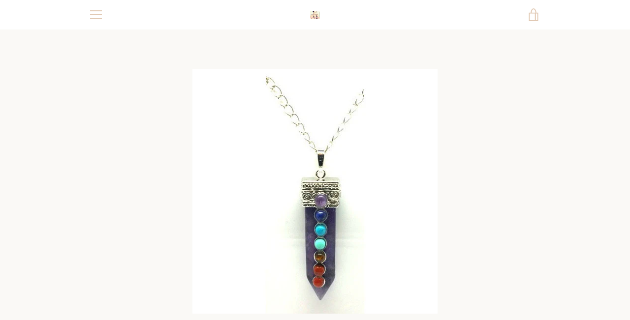

--- FILE ---
content_type: text/javascript
request_url: https://prettyprincessstyle.com/cdn/shop/t/59/assets/custom.js?v=101612360477050417211505270060
body_size: -683
content:
//# sourceMappingURL=/cdn/shop/t/59/assets/custom.js.map?v=101612360477050417211505270060
